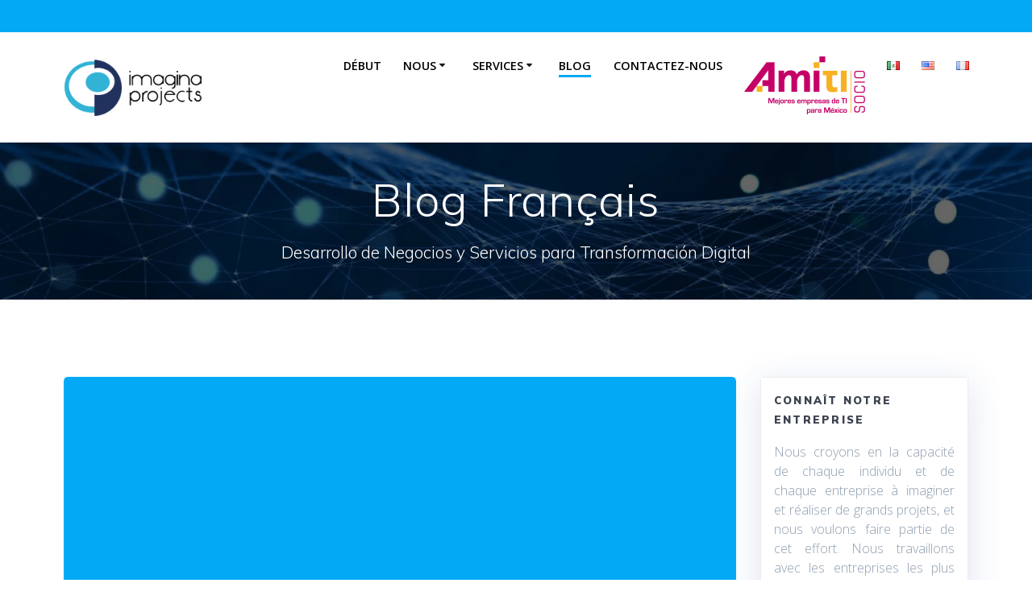

--- FILE ---
content_type: text/plain
request_url: https://www.google-analytics.com/j/collect?v=1&_v=j102&a=1258246581&t=pageview&_s=1&dl=https%3A%2F%2Fimaginaprojects.com%2Ffr%2Fblog-frances%2F&ul=en-us%40posix&dt=Blog%20Fran%C3%A7ais%20%E2%80%93%20Imagina%20Projects&sr=1280x720&vp=1280x720&_u=IEBAAEABAAAAACAAI~&jid=1555311754&gjid=1738321891&cid=1341746910.1769005714&tid=UA-183919688-2&_gid=1607293483.1769005714&_r=1&_slc=1&z=1480149571
body_size: -452
content:
2,cG-B5TV2M5FCX